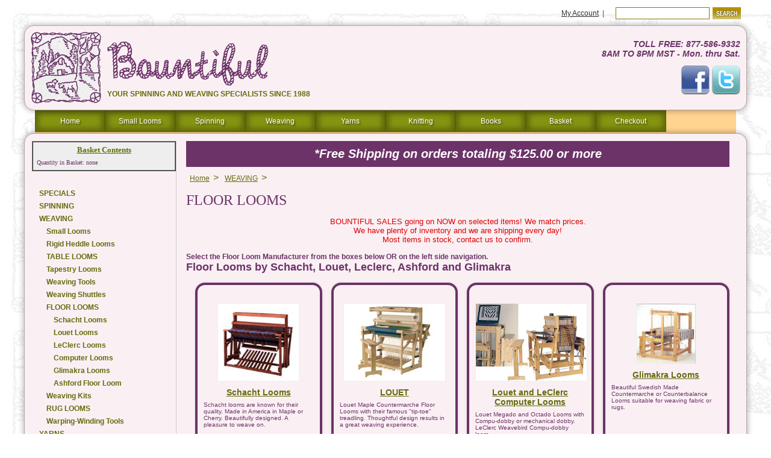

--- FILE ---
content_type: text/html; charset=utf-8
request_url: https://bountifulspinweave.com/c/floor-looms.html
body_size: 6471
content:
<!DOCTYPE HTML><html><head><title>BOUNTIFUL - Spinning and Weaving: FLOOR LOOMS</title><base href="https://bountifulspinweave.com/merchant2/" /><meta charset="UTF-8"><meta http-equiv="Content-Language" content="en-us"><meta name="description" content="Schacht, Harrisville, Louet, Glimakra, Cranbrook Floor Looms from Bountiful- Great Deals, Free Shipping in 48 states,  Knowledgeable Advice, Toll Free 877-586-9332" />
<meta name="keywords" content="floor loom, weaving loom, schacht, wolf Loom, schacht floor loom, harrisville, leclerc, louet, glimakra, cranbrook, floor looms, learn to weave, looming, Bountiful" />
<link type="text/css" media rel="stylesheet" href="css/00000001/mm_styles.css?T=7893d048" data-resource-group="css_list" data-resource-code="mmstyles" /><link type="text/css" media rel="stylesheet" href="css/00000001/nav.css?T=33b3b0c4" data-resource-group="css_list" data-resource-code="nav" /><link type="text/css" media rel="stylesheet" href="css/00000001/cssui.css?T=6d1a5fc4" data-resource-group="css_list" data-resource-code="cssui" /><link type="text/css" media="all" rel="stylesheet" href="css/00000001/minibasket.css?T=66060016" data-resource-group="css_list" data-resource-code="minibasket" /><link type="text/css" media="all" rel="stylesheet" href="css/00000001/styles.css?T=f96f59dc" data-resource-group="css_list" data-resource-code="styles" /><script type="text/javascript">
var MMThemeBreakpoints =
[
{
"code":	"mobile",
"name":	"Mobile",
"start":	{
"unit": "px",
"value": ""
}
,
"end":	{
"unit": "em",
"value": "39.999"
}
}
,{
"code":	"tablet",
"name":	"Tablet",
"start":	{
"unit": "px",
"value": ""
}
,
"end":	{
"unit": "em",
"value": "59.999"
}
}
];
</script>
<script type="text/javascript">
var json_url = "https:\/\/bountifulspinweave.com\/merchant2\/json.mvc\u003F";
var json_nosessionurl = "https:\/\/bountifulspinweave.com\/merchant2\/json.mvc\u003F";
var Store_Code = "BSAW";
</script>
<script type="text/javascript" src="https://bountifulspinweave.com/merchant2/clientside.mvc?T=fc7d6801&amp;Filename=ajax.js" integrity="sha512-hBYAAq3Edaymi0ELd4oY1JQXKed1b6ng0Ix9vNMtHrWb3FO0tDeoQ95Y/KM5z3XmxcibnvbVujqgLQn/gKBRhA==" crossorigin="anonymous"></script>
<script type="text/javascript" src="https://bountifulspinweave.com/merchant2/clientside.mvc?T=fc7d6801&amp;Filename=runtime_ui.js" integrity="sha512-ZIZBhU8Ftvfk9pHoUdkXEXY8RZppw5nTJnFsMqX+3ViPliSA/Y5WRa+eK3vIHZQfqf3R/SXEVS1DJTjmKgVOOw==" crossorigin="anonymous"></script>
<script type="text/javascript" src="https://bountifulspinweave.com/merchant2/clientside.mvc?T=fc7d6801&amp;Module_Code=cmp-cssui-searchfield&amp;Filename=runtime.js" integrity="sha512-GT3fQyjPOh3ZvhBeXjc3+okpwb4DpByCirgPrWz6TaihplxQROYh7ilw9bj4wu+hbLgToqAFQuw3SCRJjmGcGQ==" crossorigin="anonymous"></script>
<script type="text/javascript">
var MMSearchField_Search_URL_sep = "https:\/\/bountifulspinweave.com\/SRCH.html\u003FSearch=";
(function( obj, eventType, fn )
{
if ( obj.addEventListener )
{
obj.addEventListener( eventType, fn, false );
}
else if ( obj.attachEvent )
{
obj.attachEvent( 'on' + eventType, fn );
}
})( window, 'mmsearchfield_override', function()
{
MMSearchField.prototype.onMenuAppendHeader = function(){return null;}MMSearchField.prototype.onMenuAppendItem = function( data ){var span;span = newElement( 'span', null, null, null );span.innerHTML = data;return span;}MMSearchField.prototype.onMenuAppendStoreSearch = function( search_value ){var item;item = newElement( 'div', { 'class': 'mm_searchfield_menuitem mm_searchfield_menuitem_storesearch' }, null, null );item.element_text = newTextNode( 'Search store for product "' + search_value + '"', item );return item;}MMSearchField.prototype.onFocus = function( e ) { ; };MMSearchField.prototype.onBlur = function( e ) { ; };
} );
</script>
<meta name="msvalidate.01" content="83DE5F94E9DA9ABBFF8C8CFBFDAA2C50" /><meta name="viewport" content="width=device-width, initial-scale=1" /><meta name="google-site-verification" content="lYzJNZPQB0tXaazwmlFUfh8ohHkiM_OEKpqthEfH51k" /><meta name="msvalidate.01" content="83DE5F94E9DA9ABBFF8C8CFBFDAA2C50" /><!--[if lt IE 9]><link rel="stylesheet" type="text/css" href="css/00000001/mm_styles.css" media="screen" /><link rel="stylesheet" type="text/css" href="css/00000001/nav.css" media="screen" /><![endif]--><link type="text/css" media="all" rel="stylesheet" integrity="sha256-lWOXBr8vqpiy3pliCN1FmPIYkHdcr8Y0nc2BRMranrA= sha384-0K5gx4GPe3B0+RaqthenpKbJBAscHbhUuTd+ZmjJoHkRs98Ms3Pm2S4BvJqkmBdh sha512-wrhf+QxqNNvI+O73Y1XxplLd/Bt2GG2kDlyCGfeByKkupyZlAKZKAHXE2TM9/awtFar6eWl+W9hNO6Mz2QrA6Q==" crossorigin="anonymous" href="https://bountifulspinweave.com/merchant2/json.mvc?Store_Code=BSAW&amp;Function=CSSResource_Output&amp;CSSResource_Code=mm-theme-styles&T=6fabb8d9" data-resource-group="modules" data-resource-code="mm-theme-styles" /></head><body class="CTGY"><div id="site-container"><div id="global-header"><script type="text/javascript" data-pp-pubid="8958bad9c9" data-pp-placementtype="300x50"> (function (d, t) {"use strict";var s = d.getElementsByTagName(t)[0], n = d.createElement(t);n.src = "//paypal.adtag.where.com/merchant.js";s.parentNode.insertBefore(n, s);}(document, "script"));</script><div id="search"><form method="post" action="https://bountifulspinweave.com/merchant2/merchant.mvc?Session_ID=5a3d752598abe08561f906393b54968a&"><input type="hidden" name="Store_Code" value="BSAW"> <input type="hidden" name="Screen" value="SRCH">	<a href="https://bountifulspinweave.com/LOGN.html">My Account</a>&nbsp; | &nbsp;<input type="text" name="Search" id="searchfield" value="" /><input type="image" src="graphics/en-US/mmui/search_btn.gif" class="searchbutton" alt="Search Button" /></form><div class="clr"></div></div><div class="clr"></div></div><div class="clr"></div><div id="Header" class="box-shadow border-radius"><div class="floatLeft clearfix"><img src="graphics/00000001/logo.png" alt="Bountiful Spinning and Weaving Logo"/><div class="title">Bountiful</div><br /><div class="subtitle">YOUR SPINNING AND WEAVING SPECIALISTS SINCE 1988</div></div><!--end floatLeft --><div class="floatRight"><address>TOLL FREE: <tel>877-586-9332</tel><br />8AM TO 8PM MST - Mon. thru Sat. </address><div class="fanpage_icons"><a href="https://www.facebook.com/pages/Bountiful-Spin-Weave/174909912615562" target="_blank"><img title="Like us on Facebook" img src="graphics/00000001/1349111808_facebook.png" alt="Like us on Facebook" /></a><a href="https://twitter.com/BountifulSpnWve" target="_blank"><img title="Follow Us on Twitter" img src="graphics/00000001/1349112599_twitter.png" alt="Follow Us on Twitter" /></a><!--<a href="https://www.youtube.com/bountifulspinweave" target="_blank"><img src="graphics/00000001/1349111420_youtube.png></a> --></div><a href="#" id="toggle" class="custom-toggle" onClick="return false;"><span>Menu</span> <span class="custom-toggle"><s class="bar"></s><s class="bar"></s></span></a><!--end floatRight --><div class="clr"></div> </div><div class="clr"></div><!--end header --></div><div class="clr"></div></div><div id="navigation-bar"> <div id="nav" class="custom-wrapper"><div class="pure-menu pure-menu-horizontal custom-can-transform"><ul class="pure-menu-list"><li class="pure-menu-item shadow"><a href="https://bountifulspinweave.com" class="shadow MenuBarItemSubmenu pure-menu-link">Home</a></li><!--<li class="pure-menu-item shadow"><a href="https://bountifulspinweave.com/blog" class="shadow MenuBarItemSubmenu pure-menu-link">Blog</a></li>--> <li class="pure-menu-item shadow"><a href="/c/small-looms.html" class="shadow MenuBarItemSubmenu pure-menu-link">Small Looms</a></li> <li class="pure-menu-item shadow"><a href="/c/spinning.html" class="shadow MenuBarItemSubmenu pure-menu-link">Spinning</a></li> <li class="pure-menu-item shadow"><a href="/c/weaving.html" class="shadow MenuBarItemSubmenu pure-menu-link">Weaving</a></li> <li class="pure-menu-item shadow"><a href="/c/yarns.html" class="shadow MenuBarItemSubmenu pure-menu-link">Yarns</a></li> <li class="pure-menu-item shadow"><a href="/c/knitting.html" class="shadow MenuBarItemSubmenu pure-menu-link">Knitting</a></li> <li class="pure-menu-item shadow"><a href="/c/books.html" class="shadow MenuBarItemSubmenu pure-menu-link">Books</a></li><li class="pure-menu-item shadow"><a href="https://bountifulspinweave.com/BASK.html" class="shadow MenuBarItemSubmenu pure-menu-link">Basket</a></li><li class="pure-menu-item shadow"><a href="https://bountifulspinweave.com/OINF.html" class="shadow MenuBarItemSubmenu pure-menu-link">Checkout</a></li></ul></div></div></div><div id="content-container" class="clearfix"><div id="left-navigation">

<table border="1" cellpadding="1" cellspacing="0" width="239" bgcolor="#ffd3ff"  class="minibasket" >
<tr><td align="center" valign="middle" bgcolor="#ffd3ff"  class="minibasket" >
<table border="0" cellpadding="2" cellspacing="0" bgcolor="#eeeeee"  class="minibasket"  width="100%">
<tr><th colspan="3" align="center" class="minibasket" ><font size="-1" color="#6C3368" face="Verdana" class="ep_mb_title">
<a href="https://bountifulspinweave.com/merchant2/merchant.mvc?Session_ID=5a3d752598abe08561f906393b54968a&Screen=BASK&Store_Code=BSAW">
Basket Contents</a></font></th></tr>
<tr><td align="left" NOWRAP colspan="3" class="minibasket" ><font size="-2" color="#6C3368" face="Verdana" class="ep_mb_products">Quantity in Basket: none</font>
</td></tr></table></td></tr></table>
<br />
<br /><div id="category-tree-header"></div><div id="category-tree-top-image"><div id="category-tree-bottom-image"><div id="category-tree"><div class="level-1"><a href="https://bountifulspinweave.com/c/bountiful-specials.html">SPECIALS</a></div><div class="level-1"><a href="https://bountifulspinweave.com/c/spinning.html">SPINNING</a></div><div class="level-1"><a href="https://bountifulspinweave.com/c/weaving.html">WEAVING</a></div><div class="level-2"><a href="https://bountifulspinweave.com/c/small-looms.html">Small Looms</a></div><div class="level-2"><a href="https://bountifulspinweave.com/c/rigid-heddle-looms.html">Rigid Heddle Looms</a></div><div class="level-2"><a href="https://bountifulspinweave.com/c/table-looms.html">TABLE LOOMS</a></div><div class="level-2"><a href="https://bountifulspinweave.com/c/tapestry-looms.html">Tapestry Looms</a></div><div class="level-2"><a href="https://bountifulspinweave.com/c/weaving-tools.html">Weaving Tools</a></div><div class="level-2"><a href="https://bountifulspinweave.com/c/weaving-shuttles.html">Weaving Shuttles</a></div><div class="level-2 active"><a href="https://bountifulspinweave.com/c/floor-looms.html">FLOOR LOOMS</a></div><div class="level-3"><a href="https://bountifulspinweave.com/c/schacht-looms.html">Schacht Looms</a></div><div class="level-3"><a href="https://bountifulspinweave.com/c/louet-looms.html">Louet Looms</a></div><div class="level-3"><a href="https://bountifulspinweave.com/c/leclerc-looms.html">LeClerc Looms</a></div><div class="level-3"><a href="https://bountifulspinweave.com/c/computer-looms.html">Computer Looms</a></div><div class="level-3"><a href="https://bountifulspinweave.com/c/glimakra-looms.html">Glimakra Looms</a></div><div class="level-3"><a href="https://bountifulspinweave.com/c/ashford-floor-loom.html">Ashford Floor Loom</a></div><div class="level-2"><a href="https://bountifulspinweave.com/c/weaving-kits.html">Weaving Kits</a></div><div class="level-2"><a href="https://bountifulspinweave.com/c/rug-looms.html">RUG LOOMS</a></div><div class="level-2"><a href="https://bountifulspinweave.com/c/warping-winding-tools.html">Warping-Winding Tools</a></div><div class="level-1"><a href="https://bountifulspinweave.com/c/yarns.html">YARNS</a></div><div class="level-1"><a href="https://bountifulspinweave.com/c/knitting.html">KNITTING</a></div><div class="level-1"><a href="https://bountifulspinweave.com/c/books.html">BOOKS</a></div><div class="level-1"><a href="https://bountifulspinweave.com/c/Gifts-for-Weavers-Spinners.html">Gifts for Weavers and Spinners</a></div></div></div></div><div id="category-tree-footer"></div></div><div id="main-content"><div id="page-header"><div class="free-shipping-banner"><h2>*Free Shipping on orders totaling $125.00 or more</h2></div><!-- AddThis Button BEGIN --><div class="share_buttons"><div class="addthis_sharing_toolbox"></div><script type="text/javascript">var addthis_config = {"data_track_addressbar":true};</script><script type="text/javascript" src="//s7.addthis.com/js/300/addthis_widget.js#pubid=ra-50664a171cdb636e" async="async"></script></div> <!-- AddThis Button END --><div id="breadcrumbs"><ul><li><a href="https://bountifulspinweave.com/SFNT.html" class="breadcrumb-home">Home</a><span class="breadcrumb-border">&gt; </span><a href="https://bountifulspinweave.com/c/weaving.html">WEAVING</a><span class="breadcrumb-border">&gt; </span></li><span class="current-item" style="display:none">FLOOR LOOMS</span></ul></div><div class="clr"></div></div><h1>FLOOR LOOMS</h1><div id="category-header"></div><div style="text-align:center"><span class="red" font-weight="bold"><font size=2>BOUNTIFUL SALES going on NOW on selected items! We match prices.<br>We have plenty of inventory and we are shipping every day!<br>Most items in stock, contact us to confirm.</font></span></div><br><!-- <span class="red" font-weight="bold"><font size=2>It's not too late to get something in time for Christmas<br>Most of our free shipping is going by Priority Mail or UPS<br>Call us at 877-586-9332 to expedite your order if you want to make sure something will get there in time.<br></font></span><br> --><div id="category-listing" class="clearfix"><div class="clear"></div><div class="clear"></div></div><div id="category-footer"> <strong>Select the Floor Loom Manufacturer from the boxes below OR on the left side navigation.</strong><h2>Floor Looms by Schacht, Louet, Leclerc, Ashford and Glimakra</h2><div id="Boxes"><div class="Box1"><div class="box-img"><a href="/c/schacht-looms.html"><img src="graphics/00000001/schacht-cherry-45hc-sm.jpg" alt="Schacht Cherry Loom (9895 bytes)" /></a></div><h2><a href="/c/schacht-looms.html">Schacht Looms</a></h2><p>Schacht looms are known for their quality. Made in America in Maple or Cherry. Beautifully designed. A pleasure to weave on.</p></div><!--end box1 --> <div class="Box2"><div class="box-img"><a href="/c/louet-looms.html"><img src="graphics/00000001/louet-spring-sm.jpg" alt="Louet Spring Loom (5255 bytes)" /></a></div><h2><a href="/c/louet-looms.html">LOUET</a></h2><p>Louet Maple Countermarche Floor Looms with their famous &quot;tip-toe&quot; treadling</strong>. Thoughtful design results in a great weaving experience.</p><p>&nbsp;</p></div> <!--end box2 --><div class="Box3"><div class="box-img"><a href="/c/computer-looms.html"><img src=" graphics/00000001/louet_megado_loom2.jpg" alt="Louet Megado Loom" /></a></div><h2><a href="/c/computer-looms.html"> Louet and LeClerc Computer Looms </a></h2><p>Louet Megado and Octado Looms with Compu-dobby or mechanical dobby. LeClerc Weavebird Compu-dobby loom.</ p></div><!--end box3 --> <div class="Box1"><div class="box-img"><a href="/c/glimakra-looms.html"><img src="graphics/00000001/glimakra_standard_small.jpg" width="100" height="101" alt="Glimakra Standard Loom" /></a></div><h2><a href="/c/glimakra-looms.html">Glimakra Looms</a></h2><p>Beautiful Swedish Made Countermarche or Counterbalance Looms suitable for weaving fabric or rugs.</p> </div><!--end box4 --><div class="Box2"><div class="box-img"><a href="/c/ashford-floor-loom.html"><img src=" graphics/00000001/ashford-floor-loom.jpg" alt="Ashford Jack Loom" /></a></div><h2><a href="/c/ashford-floor-loom.html">Ashford Floor Loom</a></h2><p>Ashford 8 shaft 38 inch Floor Loom.</ p></div><!--end box5 --> <div class="Box3"><div class="box-img"><a href="/c/leclerc-looms.html"><img src="graphics/00000001/leclerc-nilus-II-loom-sm.bmp" alt="Leclerc Nilus II Loom (45423 bytes)" /></a></div><h2><a href="/c/leclerc-looms.html">Leclerc Looms</a></h2><p>LeClerc looms are rugged, dependable looms. Made in Canada of canadian maple. </p></div><!--end box6 --><!--<div class="Box1"><div class="box-img"><a href="/c/cranbrook-looms.html"><img src="graphics/00000001/Cranbrook-loom-sm.jpg" alt="Cranbrook Rug Loom (21593 bytes)" /></a></div><h2><a href="/c/cranbrook-looms.html">Cranbrook Rug Looms</a></h2><p>Rugged Maple, Heavy Duty Cranbrook Rug Looms are the ultimate rug weaving loom. It is suitable for weaving rugs or fabrics.</p><p>&nbsp;</p><div>--><!--end box7 --><!--IMPORTANT! clear floats with a p, br, or hr class --><!--end MainContent --> <hr class="clearfloat" /><script>(function(i,s,o,g,r,a,m){i['GoogleAnalyticsObject']=r;i[r]=i[r]||function(){(i[r].q=i[r].q||[]).push(arguments)},i[r].l=1*new Date();a=s.createElement(o),m=s.getElementsByTagName(o)[0];a.async=1;a.src=g;m.parentNode.insertBefore(a,m)})(window,document,'script','//www.google-analytics.com/analytics.js','ga');ga('create', 'UA-54454802-1', 'auto');ga('send', 'pageview');</script><meta property="og:image"</div></div></div><div id="bottom-wrap"></div><div id="global-footer"><!--Begin footer --><br/><div id="secure"></div><div id="Footer"><p><a href="//bountifulspinweave.com">Home</a>&nbsp;|&nbsp;<a href="/customer-feedback.html">Customer Feedback</a>&nbsp;|&nbsp;<a href="/rocky-mountain-photo-album.html">Our Rocky Mountain Photo Album</a>&nbsp;|&nbsp;<a href="/about-us.html">About Us</a>&nbsp;|&nbsp;<a href="/contact-us.html">Contact Us</a>&nbsp;|&nbsp;<a href="/our-policies.html">Our Policies</a></p><p><style="line-height:40px;"><img src="graphics/00000001/major-credit-card-logo.jpg" width="217" height="40" alt="We accept Visa, Mastercard, Discover and American Express" /><!-- Begin DigiCert site seal HTML and JavaScript --><div id="DigiCertClickID_4i4b_dJG" data-language="en"></div><script type="text/javascript">var __dcid = __dcid || [];__dcid.push(["DigiCertClickID_4i4b_dJG", "3", "m", "white", "4i4b_dJG"]);(function(){var cid=document.createElement("script");cid.async=true;cid.src="//seal.digicert.com/seals/cascade/seal.min.js";var s = document.getElementsByTagName("script");var ls = s[(s.length - 1)];ls.parentNode.insertBefore(cid, ls.nextSibling);}());</script><!-- End DigiCert site seal HTML and JavaScript --><br/><p><strong><em>&copy;Copyright 1988-2025 BOUNTIFUL.<br> Our 37th Year!!! </em></strong></p><p><strong><em>All Rights Reserved. All graphics, artwork and articles are original.<br> No part of this website may be used or copied without written permission.</em></strong></p><!--end Footer --></div> <script>(function (window, document) {var menu = document.getElementById('nav'),WINDOW_CHANGE_EVENT = ('onorientationchange' in window) ? 'orientationchange':'resize';function toggleHorizontal() {[].forEach.call(document.getElementById('nav').querySelectorAll('.custom-can-transform'),function(el){el.classList.toggle('pure-menu-horizontal');});};function toggleMenu() {// set timeout so that the panel has a chance to roll up// before the menu switches statesif (menu.classList.contains('open')) {setTimeout(toggleHorizontal, 500);}else {toggleHorizontal();}menu.classList.toggle('open');document.getElementById('toggle').classList.toggle('x');};function closeMenu() {if (menu.classList.contains('open')) {toggleMenu();}}document.getElementById('toggle').addEventListener('click', function (e) {toggleMenu();});window.addEventListener(WINDOW_CHANGE_EVENT, closeMenu);})(this, this.document);</script></div></body></html>

--- FILE ---
content_type: text/css
request_url: https://bountifulspinweave.com/merchant2/css/00000001/mm_styles.css?T=7893d048
body_size: 2836
content:


a {
    color: #730000;
    }

h1 { font: normal 2em Georgia, "Times New Roman", Times, serif; }
h2, h3, h4, h5, td, table, div, form { padding: 0; margin: 0; }
h2 a { display:block; margin: 7px 0; }
h1, p, ul, ol { margin-top: 0; margin-bottom: 14px; }
img { border: 0; }

h3 { font-family: Georgia, "Times New Roman", Times, serif; }
h5 { display: inline; }
h6 { font:bold 1.2em Arial, Helvetica, Verdana, sans-serif;
color:#6C3368;
}
h7 { font:bold 1.2em Arial, Helvetica, Verdana, sans-serif;
color:#636C0D;
}
h8 { font:bold 1.2em Arial, Helvetica, Verdana, sans-serif;
color:#dd0000;
}


/**RE-USABLE CLASSES**/

.clear          { clear:both; font-size:0em; height:0em; }

.floatright     { float:right; }
.floatleft      { float:left; }

.alignright     { text-align:right; }
.alignleft      { text-align:left; }

.aligncenter    { text-align:center; }
.margincenter   { margin:0 auto; }

.small          { font-size:.9em; }
.smaller        { font-size:.8em; }
.smallest       { font-size:.7em; }
.large          { font-size:1.1em; }
.larger         { font-size:1.2em; }
.largest        { font-size:1.3em; }
.bold           { font-weight:bold; }
.italic         { font-style:italic; }
.red            { color:#dd0000; }
.blue           { color:#0000ff; }
.grey           { color:#999999; }
.nowrap         { white-space:normal; }

.link-pipe      { color:#999999; }

.input_error{ border-color:#cc0000 #ff0000 #ff0000 #ff0000; }



/**floats and clearing**/
.floatRight {
    float:right;
    height:auto;
    margin:0;
    padding: 0;
}
.floatLeft {
    float: left;
    height:auto;
    margin:0;
    padding: 0;
}
.clearfloat{
    clear:both;
    height: 1px;
    width: 100%;
    visibility: hidden;
    padding-bottom: 25px;
}


.bold {
    font-weight: bold;
}

a img{ border:0; }

a:link          { color:#636C0D; }
a:visited       { color:#636C0D; }
a:active        { color:#636C0D }
a:hover         { color:#636C0D; }

.floatright     { float:right; }
.floatleft      { float:left; }

.alignright     { text-align:right; }
.alignleft      { text-align:left; }

.aligncenter    { text-align:center; }
.margincenter   { margin:0 auto; }

.small          { font-size:.9em; }
.smaller        { font-size:.8em; }
.smallest       { font-size:.7em; }
.large          { font-size:1.1em; }
.larger         { font-size:1.2em; }
.largest        { font-size:1.3em; }
.bold           { font-weight:bold; }
.italic         { font-style:italic; }
.red            { color:#dd0000; }
.blue           { color:#0000ff; }
.grey           { color:#999999; }
.nowrap         { white-space:normal; }

.link-pipe      { color:#999999; }

.input_error{ border-color:#cc0000 #ff0000 #ff0000 #ff0000; }


form {
    display:inline;
    }

select {
    margin-bottom: 3px;
    }


/**LAYOUT**/
#Wrapper {
width: 90%;
min-width:987px;
max-width:1200px;
* width:1100px;
margin:12px auto; /**centers page**/
/**Header and footer get their background color from this rule to stay rounded**/
/*background-color: rgba(201,132,132,0.4);*/

}

/**ROUNDED CORNERS FOR MOZILLA, WEBKIT, LINUX, OPERA**/
#Wrapper, .Box1, .Box2, .Box3, .Box4, .Box5, .Box6{
-moz-border-radius: 16px;
-webkit-border-radius: 16px;
-khtml-border-radius: 16px;
-ms-border-radius: 16px;
border-radius: 16px;
}
/**BOX SHADOWS**/
.Box1, .Box2, .Box3, .Box4, .Box5, .Box6 {
    -moz-box-shadow:    0px 0px 5px 0px rgba( 0,0,0,0.1);
    -webkit-box-shadow: 0px 0px 5px 0px rgba( 0,0,0,0.1);
    box-shadow:         0px 0px 5px 0px rgba( 0,0,0,0.1);
}

#content {
    float:left;
    min-width:665px;
    max-width:73%;
    line-height:150%;
    border-left:1px solid #ccc;
    padding-left:20px;
    margin-left:-1px;
}

#content_home {
    margin-left: 215px;
    border-left: 1px solid #CCC;
    padding-left: 20px;
}

#login {
    line-height:25px;
    width: 265px;
    }

/*
#logo {
    background: #FAF0F4;
    position:relative;
    -moz-box-shadow:    0px 0px 10px 1px rgba( 0,0,0,0.3);
    -webkit-box-shadow: 0px 0px 10px 1px rgba( 0,0,0,0.3);
    box-shadow:         0px 0px 10px 1px rgba( 0,0,0,0.3);
    -moz-border-radius: 16px;
    -webkit-border-radius: 16px;
    -khtml-border-radius: 16px;
    -ms-border-radius: 16px;
    border-radius: 16px;
    border: 1px solid #B4A5A5;
    width: 820px;
    padding: 20px 10px;
    font-size:95%;
    z-index:2;
}

a#logo {
    background:url(graphics/logo.png) no-repeat #FAF0F4;
}
 */


#Header h2 {
    padding: 0 12px;
    letter-spacing: 3px;
    font-size: 1em;
    text-transform:uppercase;
    color: #636C0D;
}

#Header a { color:#636C0D; }

/*
#mainbody {
    text-align:left;
    color:#40164B;
    background: #FAF0F4;
    position:relative;
    -moz-box-shadow:    0px 0px 10px 1px rgba( 0,0,0,0.3);
    -webkit-box-shadow: 0px 0px 10px 1px rgba( 0,0,0,0.3);
    box-shadow:         0px 0px 10px 1px rgba( 0,0,0,0.3);
    -moz-border-radius: 16px;
    -webkit-border-radius: 16px;
    -khtml-border-radius: 16px;
    -ms-border-radius: 16px;
    border-radius: 16px;
    border: 1px solid #B4A5A5;
    width: 820px;
    margin: -3px auto 20px auto;
    padding: 20px 10px;
    font-size:95%;
    clear:both;
}
 */
#mainbody, #mainbody_account {
    padding: 12px 20px 0px 20px;
    margin:0 0 20px 0;
    text-align:left;
    color:#40164B;
    background: #FAF0F4;
    position:relative;
    margin:11px;
    -moz-box-shadow:    0px 0px 10px 1px rgba( 0,0,0,0.3);
    -webkit-box-shadow: 0px 0px 10px 1px rgba( 0,0,0,0.3);
    box-shadow:         0px 0px 10px 1px rgba( 0,0,0,0.3);

    -moz-border-radius: 16px;
    -webkit-border-radius: 16px;
    -khtml-border-radius: 16px;
    -ms-border-radius: 16px;
    border-radius: 16px;
    border: 1px solid #B4A5A5;
    z-index:6;
    min-width:925px;
}



#mainbody .floatLeft, #mainbody_account .floatLeft { width:65%;}
#mainbody .floatRight, #mainbody_account .floatRight { width:32.5%;}

/*
#mainbody_account {
    width: 800px;
    margin: 0 auto;
    padding: 60px 0 30px 0;
    font-size:95%;
    clear:both;
}
 */

/**TABLES In MainContent**/
#mainbody table,
#mainbody_account table {    
    position:relative;
    width: 100%;
    border:none;
    padding:5px;
}

#mainbody td,
#mainbody_account td { 
}

#mainbody td table tr td,
#mainbody_account td table tr td { 
    border: none;
}

#mainbody table tr td h2,
#mainbody_account table tr td h2 {
    text-align:left; 
}

#mainbody td h5,
#mainbody_account td h5 {
    text-align:right; 
}

td#total { text-align:right;}

/* #MainContent table tr td .box-img { display:block; margin: 20px auto 0px auto; text-align: center;} */
#mainbody table tr td img, 
#mainbody_account table tr td img { display:block; margin: 0 auto; border: 1px solid #EEE;}

/**end tables**/


 /*
#logobar {
    clear:both;
    font-size: 12px;
    font-weight: bold;
    text-align: right;
    height: auto;
    margin: 28px auto 0 auto;
    min-height: 16px;
    z-index:2;

    width: 90%;
    min-width:910px;
    max-width:1200px;
    * width:1100px;

}
*/


/* NAVBAR */

#affiliatelink {
    margin-left: 15px;
    color:#fff;
    font-size: 95%;
    }

#affiliatelink a {
    font-weight:bold;
    color:#fff;
    font-size: 95%;
    }

/**TOP MENU**/

#logobar {
    clear:both;
    font-size: 12px;
    font-weight: bold;
    text-align: right;
    height: auto;
    width: 90%;
    min-width:910px;
    max-width:1200px;
    * width:1100px;
    margin: 12px auto 0 auto;
    min-height: 16px;
    z-index:2;
}

#logobar ul {
clear:both; display:block; margin:0px 80px 0 0;
}
#logobar li{
    list-style: none;
    margin: -20px 0 0 3px;
    display:inline;
}

#logobar li a {
    text-decoration: none;
    padding: 10px 15px;
    margin:0 5px;
    line-height: 2em;
}

#logobar li a:link { color: #ffffff; }
#logobar li a:visited { color: #ffffff; }
#logobar li a:hover,
#logobar li a:active,
#logobar li a:focus{
    text-decoration: underline;
    border:1px solid #3F063B;
}



#loginlink, #loginlink a {
    font-weight:bold;
    color:#7B4277;
    font-size: 95%;
    }


/* CTGY */

#nextbutton {
    margin-top: 25px;
    clear:right;
    float:right;
    }

#prevbutton {
    margin-top: 25px;
    clear:right;
    float:left;
    }

.catrow {
    float:right;
    margin: 10px 0;
    width:100%;
    clear:both;
    }

.prodbutton {
    margin: 7px auto;
    }

.prodcolumn {
    float:left;
    width:47%;
    padding-right: 20px;
    text-align:center;
    }

.thumb {
    margin-right: 15px;
    display:block;
    margin: 10px auto;
    }
        
            
/* ACCOUNT PAGES */

.account_column {
    width: 50%;
    float:left;
    }   

.account_column h5 { width: 180px; clear: both; }
.account_column input { margin-bottom: 3px; display:block; margin-left: 180px; }
.account_column select { margin-bottom: 3px; display:block; margin-left: 180px; }

.paymentdetail {
    width: 130px;
    display:block;
    height: 26px;
    float:left;
    }
    
.invalid {
    color: #FF0000;
    }
    
.pad {
    margin-top: 25px;
    }
     
    
/* BASKET */

#minibasket {
    margin-left:-20px;
    width:235px;
}

#total {
    padding: 10px 0 0 10px;
    text-align:right;
    }
    
.baskettext_left{
    padding: 3px 15px 0 10px;
    vertical-align: top;
    }
    
.baskettext_left h4 { margin: 1px 0 2px 0; }

.baskettext_right{
    padding: 3px 0 0 10px;
    text-align: right;
    vertical-align: top;
    }
    
.baskettext_right h4 { margin: 1px 0 2px 0; }

.priceeach {
    text-align:right;
    width: 80px;
    margin-left: 5px;
    float:right;
    }


/* PRODUCT PAGES */

h1#prodname {
    font-size: 1.6em;
    margin-bottom: 5px;
    line-height:1.2em;
    }

#prodadd {
    display:inline;
    position:relative;
    top: 5px;
    }
    
.prodimage {
    margin-right: 20px;
    float:left;
    }

.acntsave{
    padding-top:20px;
    text-align:center;
    clear:both;
}
    
/* PRODUCT LIST */
        
.alt_row_color {
    background:#f9f6e4 ;
    }

.listheader {

    height:20px;
    padding: 4px 5px; 
    background-color:#40164b; 
    color:#FFFFFF; 
    font-size:12px;
    }

.listheader a {
     height:20px;
    padding: 4px 5px; 
    background-color:#40164b; 
    color:#FFFFFF; 
}

    
.productlist_row {
    padding: 4px 0;
    width: 100%;
    float: right;
}
    
.productlist_row form { display:inline; float:right; }

.productrow_text{
    width: 350px;
    padding-top: 2px;
    float:left;
    }   
    
.productrow_text .floatleft { max-width: 270px; width:expression(document.body.clientWidth > 272? "270px": "auto" ); }  

.productlist_pagination a
{
    color: #434343;
    text-decoration: none;
}

/* SUBNAV - CATTREE */

ul#first{
    list-style-type:none;
    width:176px;
    margin: 0 30px 0 0;
    padding-left: 0px;
    }

#category-tree{
    width: 100%;
float: left;
clear: both;
line-height: 18px;
line-height: 98%;
    }

#category-tree li { background-color: transparent; margin-bottom: 2px; padding: 6px; }
#category-tree li a { color: #636C0D; text-decoration:none; display: block; width: 100%; height:100%; }
#category-tree li a:hover { text-decoration:underline; }
#category-tree li ul { list-style-type:none; margin: 0 0 0 10px; padding-left: 0; }
#category-tree li.subcategory { padding: 0; margin: 4px 0 0 0px; }
#category-tree li.subcategory a { color: #636C0D; }
#category-tree li.subcategory a:hover { text-decoration:underline; font-weight:normal; color: #636C0D; }
#category-tree li.subcategory a:visited:hover { color: #636C0D }
#category-tree img { display:none; }



#Footer {
    text-align: center;
    color: #3D133A;
    font-weight: bold;
    font-size: 12px;
}

/**Boxes**/
#Boxes {
    position:relative;
    width: 100%;
    margin:0 auto; /**centered**/
}

#Boxes ul, #Boxes li {
    margin-left: 18px;
    padding-bottom: 5px;
    padding-left: 5px;
    list-style: square outside;
    line-height: 1.2;
    font-size: 14px;
}
#Boxes li li {list-style: none; margin-left: -15px;padding:0}

#Boxes h2{
text-align: center;
font-size: 14px;
color: #596203;
}

#Boxes .box-img { display:block; margin: 20px auto 0px auto; text-align: center; height:150px;}
#Boxes .box-img img { margin: 0; border: 1px solid #EEE; max-height:130px; width:auto; max-width:210px; }
#Boxes ul { margin-right:20px;} 
#Boxes ul li {font-size:12px; }

/**end boxes**/

--- FILE ---
content_type: text/css
request_url: https://bountifulspinweave.com/merchant2/css/00000001/nav.css?T=33b3b0c4
body_size: 1021
content:


/* CSSTerm.com Simple CSS menu */

.custom-wrapper {
  background-color: #ffd390;
  -webkit-font-smoothing: antialiased;
  height: 0px;
  overflow: hidden;
  -webkit-transition: height 0.5s;
  -moz-transition: height 0.5s;
  -ms-transition: height 0.5s;
  transition: height 0.5s;
  width:100%;
  max-width:1164px;
  display: block;
  margin:0px auto;
}

.custom-wrapper.open {
  height: 470px;
}


#nav ul {
  margin: 0;
  padding: 0;
  width:100%;
  list-style-type: none;
}

#nav ul li a {
  display: inline-block;
  text-decoration: none;
  color: #FFFFFF;
  padding: 15px 0px;
  border: 1px solid #596203;
  background-color: #879411;
  width: 100%;
  font-size: 16px;
}

#nav ul li a:hover, .menu_simple ul li .current {
  color: #ffffff;
  text-decoration: underline;
  background-color: #596203;
  border:1px solid #3F063B;
}

#nav a:focus{
  text-decoration: underline;
  background-color: #596203;
  border:1px solid #3F063B;
}

.shadow {
  -moz-text-shadow: 	2px 2px 3px rgba( 0,0,0,0.5);
  -webkit-text-shadow:2px 2px 3px rgba( 0,0,0,0.5);
  text-shadow: 		2px 2px 3px rgba( 0,0,0,0.5);

  -moz-box-shadow:    0px 0px 10px 5px rgba( 0,0,0,0.3) inset;
  -webkit-box-shadow: 0px 0px 10px 5px rgba( 0,0,0,0.3) inset;
  box-shadow:         0px 0px 10px 5px rgba( 0,0,0,0.3) inset;
}

.custom-toggle {
  width: 34px;
  height: 34px;
  display: block;
  display: none;
}

a#toggle {
  position: absolute;
  bottom: 10px;
  right: 10px;
  width: 75px;
  height: 34px;
  line-height: 37px;
  color: #777 !important;
  font-weight: bold;
  font-size: 14px;
  text-transform: uppercase;
  text-decoration: none;
}

.custom-toggle .bar {
  background-color: #777;
  display: block;
  width: 20px;
  height: 2px;
  border-radius: 100px;
  position: absolute;
  top: 18px;
  right: 7px;
  -webkit-transition: all 0.5s;
  -moz-transition: all 0.5s;
  -ms-transition: all 0.5s;
  transition: all 0.5s;
}

.custom-toggle .bar:first-child {
  -webkit-transform: translateY(3px);
  -moz-transform: translateY(3px);
  -ms-transform: translateY(3px);
  transform: translateY(3px);
}

.custom-toggle .bar:last-child {
  -webkit-transform: translateY(-3px);
  -moz-transform: translateY(-3px);
  -ms-transform: translateY(-3px);
  transform: translateY(-3px);
}

.custom-toggle.x .bar {
  -webkit-transform: rotate(45deg);
  -moz-transform: rotate(45deg);
  -ms-transform: rotate(45deg);
  transform: rotate(45deg);
}

.custom-toggle.x .bar:first-child {
  -webkit-transform: rotate(-45deg);
  -moz-transform: rotate(-45deg);
  -ms-transform: rotate(-45deg);
  transform: rotate(-45deg);
}

.custom-toggle {
  display: block;
}

/****** Mid Size 600px ******/
@media (min-width: 600px) {

  #nav > .pure-menu > ul > li {
    width: calc(100% / 10);
  }

  .custom-wrapper {
    height: 38px;
    width: calc(100% - 32px);
  }

  .custom-toggle {
    display: none;
  }

  #nav ul li a,
  #nav ul li a:visited {
    padding: 10px 0px;
    font-size: 11px;
  }

  #nav ul{
    list-style-type: none;
    height:34px;
    margin:0;
    padding:0;
    z-index:10;
    position: relative;

  }

  #nav li ul li .MenuBarItemSubmenu {
    background-image: url('/images/nav/NavArrow.png');
    background-position: 140px center;
    background-repeat: no-repeat;
  }

  #nav li{
    float:left;
    position:relative;
  }

  #nav li ul {
    position:absolute;
    display:none;
    width:10em;
    top:34px;
  }

  #nav li ul a{
    width:10em;
    height:auto;
    float:left;
  }

  #nav ul ul{
    top:auto;
    margin:0;
    padding:0;
  }

  #nav li ul ul {
    left:12em;
    margin:0px 0 0 10px;
  }

  #nav li:hover ul ul, #nav li:hover ul ul ul, #nav li:hover ul ul ul ul{
    display:none;
  }
  #nav li:hover ul, #nav li li:hover ul, #nav li li li:hover ul, #nav li li li li:hover ul{
    display:block;
  }
}

/****** Mid Size 800px ******/
@media (min-width: 800px) {
  #nav ul li a,
  #nav ul li a:visited {
    font-size: 12px;
  }
}

--- FILE ---
content_type: text/css
request_url: https://bountifulspinweave.com/merchant2/css/00000001/styles.css?T=f96f59dc
body_size: 2664
content:
@font-face { font-family: Rope; src: url('/merchant2/css/00000001/rope.ttf'); }
@font-face { font-family: Rope-Bold; font-weight: bold; src: url('/merchant2/css/00000001/rope.ttf'); }

body {
  background: url(/merchant2/graphics/00000001/bountifulwallpaper.jpg) repeat #FFFFFF;
  font-family: Verdana, Arial, Helvetica, sans-serif;
  font-weight: normal;
  margin: 0px;
  padding: 12px 0 20px 0;
  font-size: 12px;
  color: #6C3368;
  text-align: center;
  height: 100%;
}

div, span, a, ul, li, img {
  -mox-box-sizing: border-box;
  -webkit-box-sizing: border-box;
  box-sizing: border-box;
}

#site-container{
  margin:0 auto;
  text-align:left;
}


#search {
  display: block;
  float: right;
  position: relative;
  margin-right: 10px;
  text-align: right;
}

#search .searchbutton {
  vertical-align:bottom;
}

#searchfield {
  margin: 0 2px 0 10px;
  border: 1px solid #917302;
  color: #666;
  font-size: .9em;
  padding: 1px 2px;
  height:16px;
  width: 150px;
}

#Header {
  display: block;
  text-align: left;
  font-family: "Century Gothic", sans-serif;
  padding: 10px;
  background-color: #FAF0F4;
  z-index: 1000;
  position: relative;
  border: 1px solid #B4A5A5;
  margin: 10px 0 0 0;
}

#Header .floatLeft {
  float: left;
  margin: 0;
  padding: 0;
  text-align: center;
  width: 100%;
}

#Header .floatLeft img {
  float: left;
  margin: 0 10px 0 0;
  max-width: 100%;
  height: auto;
  width: 56px;
  height:57px;
  -mox-box-sizing: border-box;
  -webkit-box-sizing: border-box;
  box-sizing: border-box;
}

#Header .title {
  font-family: 'Rope', 'Lucida Sans Unicode', 'Lucida Grande', sans-serif;
  font-size: 60px;
  line-height: 60px;
  color: #6C3368;
  font-weight: normal;
  margin: 0;
  padding: 0;
  float: left;
  width: calc(100% - 66px);
  text-align: left;
}

#Header .subtitle {
  margin: 0;
  padding: 0;
  font-size: 11px;
  line-height: 16px;
  text-transform: uppercase;
  color: #636C0D;
  font-weight: bold;
  float: left;
}

#Header .floatRight {
  width: 100%;
  text-align: left;
}

#Header address {
  color: #6C3368;
  font: bold oblique 14px Century Gothic, sans-serif;
  line-height: 16px;
  padding: 12px 0;
}

.fanpage_icons {
  margin: 0;
  padding: 0;
  float: none;
}

.nav_hamburger {
  float: right;
}

.right { text-align: right; }
.clr{
  clear: both;
  font-size: 0;
  height: 0;
}
.clearfix {
  overflow: auto;
  zoom: 1;
}

.border-radius {
  -moz-border-radius: 0;
  -webkit-border-radius: 0;
  -khtml-border-radius: 0;
  -ms-border-radius: 0;
  border-radius: 0;
}

.box-shadow {
  -moz-box-shadow: none;
  -webkit-box-shadow: none;
  box-shadow: none;
}

/*** Breadcrumbs ***/
#breadcrumbs {
  display: block;
  max-width: 560px;
  margin-top: 10px;
  font-size: 12px;
}

#breadcrumbs ul {
  list-style: none;
  margin: 0;
  padding: 0;
}

#breadcrumbs ul li {
  list-style: none;
  display: block;
  float: left;
  height: 20px;
}

#breadcrumbs .cats-hidden {
  color: #636C0D;
  font-weight: normal;
  font-size: 12px;
  margin: 0 6px;
  text-decoration: none;
}

#breadcrumbs a {
  color: #636C0D;
  font-weight: normal;
  font-size: 12px;
  margin: 0 6px;
}

#breadcrumbs .breadcrumb-border {
  color: #636C0D;
  font-weight: normal;
  font-size: 16px;
  line-height: 16px;
}

#breadcrumbs .current-item {
  color: #636C0D;
  font-weight: bold;
  font-size: 12px;
  margin: 0 6px;
  line-height: 20px;
}

#breadcrumbs .shortbreadcrumb {
  color: #636C0D;
  font-weight: normal;
  font-size: 12px;
  padding: 0px 6px;
  line-height: 20px;
}

#content-container{
  clear:both;
  padding:12px;
  background: #FAF0F4;
  position: relative;
  display: block;
  border: 1px solid #B4A5A5;
  margin: 0px auto;
  max-width: 1200px;
}

#left-navigation {
  width: 239px;
  float: left;
  padding: 0;
  vertical-align: top;
  text-align: left;
  display: none;
}

#main-content {
  width: 100%;
  float: none;
  vertical-align: top;
  text-align: left;
}

#page-header{
  margin-bottom: 12px;
}
#page-header em {
  font-size: 18px;
  line-height: 20px;
}

#product-header {
  clear: both;
}

.share_buttons {
  padding: 10px 0;
  text-align:right;
  position:relative;
  float:right;
}

.Box1, .Box2, .Box3, .Box4, .Box5, .Box6 {
  width: 100%;
  border-top: 4px solid #6C3368;
  background: #FAF0F4;
  font-size: 10px;
  margin: 0;
  padding: 10px;

  -moz-border-radius: 0;
  -webkit-border-radius: 0;
  -khtml-border-radius: 0;
  -ms-border-radius: 0;
  border-radius: 0;

  -moz-box-shadow:    none;
  -webkit-box-shadow: none;
  box-shadow:         none;
}

#Boxes p {
  font-size: 14px;
}

#Boxes .box-img {
  height: auto;
}

#global-header > span {
  display: none;
}

.fanpage_icons img {
  width:32px;
  height: auto;
}

#ship-to,
#bill-to {
  width:100%;
  float:none;
  overflow:auto;
}

#ship-to h2 input.checkbox,
#bill-to h2 input.checkbox {
  margin:0 2px 0 12px;
  padding:0;
  width:13px;
  height:13px;
  overflow:hidden;
}

#basket-contents {
  overflow: auto;
  zoom: 1;
}

#basket-contents #basket-totals {
  padding: 10px;
  line-height: 20px;
  float:right;
}

#basket-contents #basket-totals .formatted-total,
#basket-contents #basket-totals .total-prompt{
  font-weight:bold;
  text-align:right;
}

.total-prompt, .formatted-total {
  display: inline-block;
}

#customer-fields label {
  clear: both;
  padding: 2px 5px 3px 0;
  text-align: left;
  white-space: nowrap;
  width: 100%;
}

#customer-fields input, #customer-fields .textfield, #customer-fields textarea, #customer-fields select {
  width: calc(100% - 6px);
}

#customer-fields select {
  width: 100%;
  margin:0 0 4px 0;
}

.item-head {
  display: none;
}

.item-block .description {
  width:100%;
  float: none;
}
.item-block .details {
  width:100%;
  float: none;
}
.item-block .cost {
  width:100%;
  float: none;
}

#basket-contents .body{
  margin-left: 10px;
  width: calc(100% - 10px);
}

#basket-contents .item-name span {
  font-weight: bold;
}
#basket-contents .item-block {
  border-bottom: 2px solid #6C3368;
  border-top: 2px solid #6C3368;
  margin-bottom: -2px;
  padding: 10px;
  line-height: 20px;
}

#basket-contents .item-block.item-option {
  border-top: 2px solid #FAF0F4;
}

#basket-contents .item-block:nth-child(1) {
  border-top: 2px solid #6C3368;
}
#basket-contents:last-child {
  margin-bottom: 0px;
}

.ORDL .section {
  float:none;
  padding: 20px;
  border-top: 2px solid #6C3368;
  font-size: 14px;
}

.ORDL .section.noborder {
  border-top: none;
  padding-top: 0px;
}

.logn-input {
  font-size: 14px;
  padding: 3px;
  margin: 5px auto 10px auto;
}

.one-column #left-navigation {
  display: none;
}
.one-column #main-content {
  width: 100%;
}

.required {
  font-weight: bold;
}

.required-asterisk {
  color: red;
  font-weight: bold;
  font-size: 16px;
}

.ie8-warning {
  background-color: red;
  color: white;
  font-weight: bold;
  font-size: 16px;
  line-height: 24px;
  text-align: center;
}

#customer-fields select,
#affiliate-fields select{
  margin: 0 0 4px 0;
  clear: both;
  display: block;
  width: 100%;
}

#update-record input {
  width: 12px;
}

.textfield, select, textarea, #tax-fields .form_row input {
  border-width: 1px;
  border-style: solid;
  border-color: #333333 #bbbbbb #bbbbbb #bbbbbb;
  padding: 2px;
  font: normal 1em Arial, Helvetica, Verdana, sans-serif;
  width: calc(100% - 6px);
}

#payment-fields select {
  width: auto;
}


#customer-fields.non-editable label,
#affiliate-fields.non-editable label {
  margin: 0 0 0 20px;
  padding: 0 4px 0 0;
  font-weight: bold;
  width: 105px;
  text-align: right;
  float: left;
  clear: both;
  white-space: nowrap;
}

/***** Mid Size 600px ******/
@media (min-width: 600px) {
  .ORDL .section{
    float:left;
    width:33%;
  }

  .ORDL .section {
    border-top: none;
  }

  body {
    padding-left: 12px;
    padding-right: 12px;
  }

  .Box1, .Box2, .Box3, .Box4, .Box5, .Box6 {
    width: calc(100% / 3 - 15px);
    border: 4px solid #6C3368;
    background: #FAF0F4;
    font-size: 12px;
    margin: 15px 0 15px 15px;
    float: left;
    padding: 10px;
    height: 360px;
    overflow: hidden;
  }

  #content-container{
    -moz-border-radius: 16px 16px 16px 16px;
    -webkit-border-radius: 16px 16px 16px 16px;
    -khtml-border-radius: 16px 16px 16px 16px;
    -ms-border-radius: 16px 16px 16px 16px;
    border-radius: 16px 16px 16px 16px;
    -moz-box-shadow: 0px 0px 10px 1px rgba( 0,0,0,0.3);
    -webkit-box-shadow: 0px 0px 10px 1px rgba( 0,0,0,0.3);
    box-shadow: 0px 0px 10px 1px rgba( 0,0,0,0.3);
  }

  #Header .floatLeft {
    width:60%;
  }

  #Header .floatRight {
    width: 40%;
    text-align: right;
  }

  .fanpage_icons {
    float: right;
  }

  .fanpage_icons img {
    width:48px;
    height: auto;
  }

  .border-radius {
    -moz-border-radius: 16px;
    -webkit-border-radius: 16px;
    -khtml-border-radius: 16px;
    -ms-border-radius: 16px;
    border-radius: 16px;
  }

  .box-shadow {
    -moz-box-shadow: 0px 0px 10px 1px rgba( 0,0,0,0.3);
    -webkit-box-shadow: 0px 0px 10px 1px rgba( 0,0,0,0.3);
    box-shadow: 0px 0px 10px 1px rgba( 0,0,0,0.3);
  }



  /**ROUNDED CORNERS FOR MOZILLA, WEBKIT, LINUX, OPERA**/
  #Wrapper, .Box1, .Box2, .Box3, .Box4, .Box5, .Box6{
    -moz-border-radius: 16px;
    -webkit-border-radius: 16px;
    -khtml-border-radius: 16px;
    -ms-border-radius: 16px;
    border-radius: 16px;
  }
  /**BOX SHADOWS**/
  .Box1, .Box2, .Box3, .Box4, .Box5, .Box6 {
    -moz-box-shadow:    0px 0px 5px 0px rgba( 0,0,0,0.1);
    -webkit-box-shadow: 0px 0px 5px 0px rgba( 0,0,0,0.1);
    box-shadow:         0px 0px 5px 0px rgba( 0,0,0,0.1);
  }

  #Boxes p {
    font-size: 10px;
  }

  #ship-to {
    margin-right: 10px;
    width: calc(50% - 10px);
    float:left;
    -mox-box-sizing: border-box;
    -webkit-box-sizing: border-box;
    box-sizing: border-box;
  }

  #bill-to{
    margin-left: 10px;
    width: calc(50% - 10px);
    float:left;
    -mox-box-sizing: border-box;
    -webkit-box-sizing: border-box;
    box-sizing: border-box;
  }

  #basket-contents .body{
    margin-left: 0;
    width: 100%;
  }

  .item-block .description {
    width:40%;
    float: left;
  }
  .item-block .details {
    width: calc(45% - 20px);
    margin: auto 10px;
    float: left;
  }
  .item-block .cost {
    width:15%;
    float: left;
    text-align: right;

  }
  .item-block span {
    display:none;
  }

  .item-quantity span,
  .item-price span {
    display: inline-block !important;
  }

  .item-head {
    display: block;
  }
  .item-head.item-block span {
    display:block;
  }
}

@media (min-width: 768px) {
  .Box1, .Box2, .Box3, .Box4, .Box5, .Box6 {
    width: calc(100% / 2 - 15px);
  }
  #global-header > span {
    display: block;
  }


  #Header .subtitle {
    font-size: 12px;
  }

  #Header .floatLeft img {
    width: 117px;
    height: 119px;
  }

  #Header .title {
    font-size: 90px;
    line-height: 90px;
    padding: 5px 0 0 0;
    width: calc(100% - 127px);
  }

  #Header .address {
    text-align: right;
  }

  #main-content {
    width: calc(100% - 255px);
    float: left;
    padding-left: 16px;
    border-left: 1px solid #CCC;
  }

  #left-navigation {
    display: inline-block;
  }
}

@media (min-width: 950px) {
  .Box1, .Box2, .Box3, .Box4, .Box5, .Box6 {
    width: calc(100% / 3 - 15px);
  }
}

/* Max Size - 1200px */
@media (min-width: 1200px) {

  #site-container{
    width: 1200px;
  }

  .Box1, .Box2, .Box3, .Box4, .Box5, .Box6 {
    width: calc(100% / 4 - 15px);
  }
}

/* Global Overrides */
.one-column #left-navigation {
  display: none;
}
.one-column #main-content {
  width: calc(100% - 32px);
  margin: 0 16px;
  border-left: none;
}

.free-shipping-banner {
    margin: 0px auto;
    display: block;
}
 
.free-shipping-banner h2 {
    text-align: center;
    padding: 10px;
    background-color: #6C3368;
  color: #FFFFFF;
  font-size: 20px;
  font-style: italic;
}

.video-container {
	position:relative;
	padding-bottom:56.25%;
	padding-top:30px;
	height:0;
	overflow:hidden;
}

.video-container iframe, .video-container object, .video-container embed {
	position:absolute;
	top:0;
	left:0;
	width:100%;
	height:100%;
}

--- FILE ---
content_type: text/plain
request_url: https://www.google-analytics.com/j/collect?v=1&_v=j102&a=1859926951&t=pageview&_s=1&dl=https%3A%2F%2Fbountifulspinweave.com%2Fc%2Ffloor-looms.html&ul=en-us%40posix&dt=BOUNTIFUL%20-%20Spinning%20and%20Weaving%3A%20FLOOR%20LOOMS&sr=1280x720&vp=1280x720&_u=IEBAAEABAAAAACAAI~&jid=1131283402&gjid=717370127&cid=2051999864.1768920872&tid=UA-54454802-1&_gid=1083158918.1768920872&_r=1&_slc=1&z=1903627037
body_size: -452
content:
2,cG-LXN94HWP7T